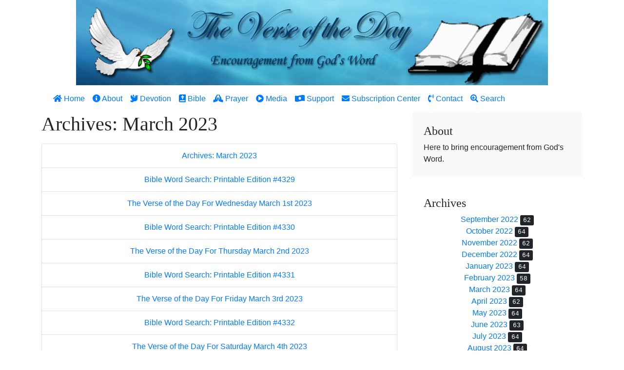

--- FILE ---
content_type: text/html;charset=UTF-8
request_url: https://www.theverseoftheday.info/en/archives/2023/3
body_size: 3294
content:
<!doctype html>
<html lang="en">
  <head>

    <meta charset="utf-8">
    <meta name="viewport" content="width=device-width, initial-scale=1, shrink-to-fit=no">
    <meta name="robots" content="index, follow">
    <meta name="last-modified" content="2023-03-01 00:00:00+00">
    <meta name="description" content="Access The Verse of the Day archive links for the seleted month.">
    <meta name="keyword" content="archives, bible, Christ, history, links">
    <meta name="author" content="Ron Piggott">

    <meta property="og:url" content="https://www.theverseoftheday.info/en/archives/2023/3">
    <meta property="og:type" content="website">
    <meta property="og:title" content="March 2023 :: Archives :: The Verse of the Day">
    <meta property="og:description" content="Access The Verse of the Day archive links for the seleted month.">
    <meta property="og:image" content="https://theverseoftheday.info/images/The_Verse_of_the_Day_banner.jpg">

    <meta property="fb:app_id" content="1208268502599814">

    <link rel="icon" href="/favicon.ico">

    <title>March 2023 :: Archives :: The Verse of the Day</title>

    <!-- Font Awesome 5.8.1 -->
    <link href="/font-awesome/css/all.css" rel="stylesheet">

    <!-- Custom styles for this template -->
    <link href="/css/theverseoftheday.css" rel="stylesheet">

    <!-- Bootstrap core CSS -->
    <link href="/css/bootstrap.min.css" rel="stylesheet">

    <!-- Bootstrap core JavaScript -->
    <script src="/js/jquery-3.2.1.slim.min.js"></script>
    <script src="/js/vendor/popper.min.js"></script>
    <script src="/js/bootstrap.min.js"></script>

    <!-- Holder JavaScript -->
    <script src="/js/holder.js"></script>

  </head>

  <body>

<div class="container">

    <header class="text-center">
        <img src="/images/The_Verse_of_the_Day_banner.jpg" alt="The Verse Of The Day" class="img-fluid" style="max-width: 100%; height: auto;">
    </header>

    <nav class="navbar navbar-expand-xl navbar-dark bg-white">

        <button class="navbar-toggler" type="button" data-toggle="collapse" data-target="#navbarNav" aria-controls="navbarNav" aria-expanded="false" aria-label="Toggle navigation">
            <i class="fas fa-bars text-dark"></i>
        </button>

        <div class="collapse navbar-collapse justify-content-center" id="navbarNav">

        <ul class="navbar-nav mr-auto">

            <li class="nav-item"> <a class="nav-link text-primary" href="/en/home"><i class="fas fa-home"></i> Home</a></li>
            <li class="nav-item"> <a class="nav-link text-primary" href="/en/about"><i class="fas fa-info-circle"></i> About</a></li>
            <li class="nav-item"> <a class="nav-link text-primary" href="/en/devotion"><i class="fas fa-dove"></i> Devotion</a></li>
            <li class="nav-item"> <a class="nav-link text-primary" href="/en/bible"><i class="fas fa-bible"></i> Bible</a></li>
            <li class="nav-item"> <a class="nav-link text-primary" href="/en/prayer"><i class="fas fa-praying-hands"></i> Prayer</a></li>
            <li class="nav-item"> <a class="nav-link text-primary" href="/en/media"><i class="fas fa-play-circle"></i> Media</a></li>
            <li class="nav-item"> <a class="nav-link text-primary" href="/en/support"><i class="fas fa-money-bill-wave-alt"></i> Support</a></li>
            <li class="nav-item"> <a class="nav-link text-primary" href="/en/subscription-center"><i class="fas fa-envelope"></i> Subscription Center</a></li>
            <li class="nav-item"> <a class="nav-link text-primary" href="/en/contact"><i class="fas fa-phone-volume"></i> Contact</a></li>
            <li class="nav-item"> <a class="nav-link text-primary" href="/en/search"><i class="fas fa-search-plus"></i> Search</a></li>

        </ul>

      </div>

    </nav>

</div>

<main class="container">
  <div class="row">
    <div class="col-md-8">
<h2 class="blog-post-title">Archives: March 2023</h2>

    <p></p>

    <div class="list-group">

        <a href="/en/archives/2023/3" class="list-group-item text-center">Archives: March 2023</a>
        <a href="/en/pdf/bible-word-search/4329" class="list-group-item text-center">Bible Word Search: Printable Edition #4329</a>
        <a href="/en/daily-devotion/2023/3/1" class="list-group-item text-center">The Verse of the Day For Wednesday March 1st 2023</a>
        <a href="/en/pdf/bible-word-search/4330" class="list-group-item text-center">Bible Word Search: Printable Edition #4330</a>
        <a href="/en/daily-devotion/2023/3/2" class="list-group-item text-center">The Verse of the Day For Thursday March 2nd 2023</a>
        <a href="/en/pdf/bible-word-search/4331" class="list-group-item text-center">Bible Word Search: Printable Edition #4331</a>
        <a href="/en/daily-devotion/2023/3/3" class="list-group-item text-center">The Verse of the Day For Friday March 3rd 2023</a>
        <a href="/en/pdf/bible-word-search/4332" class="list-group-item text-center">Bible Word Search: Printable Edition #4332</a>
        <a href="/en/daily-devotion/2023/3/4" class="list-group-item text-center">The Verse of the Day For Saturday March 4th 2023</a>
        <a href="/en/pdf/bible-word-search/4333" class="list-group-item text-center">Bible Word Search: Printable Edition #4333</a>
        <a href="/en/daily-devotion/2023/3/5" class="list-group-item text-center">The Verse of the Day For Sunday March 5th 2023</a>
        <a href="/en/pdf/bible-word-search/4334" class="list-group-item text-center">Bible Word Search: Printable Edition #4334</a>
        <a href="/en/daily-devotion/2023/3/6" class="list-group-item text-center">The Verse of the Day For Monday March 6th 2023</a>
        <a href="/en/pdf/bible-word-search/4335" class="list-group-item text-center">Bible Word Search: Printable Edition #4335</a>
        <a href="/en/daily-devotion/2023/3/7" class="list-group-item text-center">The Verse of the Day For Tuesday March 7th 2023</a>
        <a href="/en/pdf/bible-word-search/4336" class="list-group-item text-center">Bible Word Search: Printable Edition #4336</a>
        <a href="/en/daily-devotion/2023/3/8" class="list-group-item text-center">The Verse of the Day For Wednesday March 8th 2023</a>
        <a href="/en/pdf/bible-word-search/4337" class="list-group-item text-center">Bible Word Search: Printable Edition #4337</a>
        <a href="/en/daily-devotion/2023/3/9" class="list-group-item text-center">The Verse of the Day For Thursday March 9th 2023</a>
        <a href="/en/pdf/bible-word-search/4338" class="list-group-item text-center">Bible Word Search: Printable Edition #4338</a>
        <a href="/en/daily-devotion/2023/3/10" class="list-group-item text-center">The Verse of the Day For Friday March 10th 2023</a>
        <a href="/en/pdf/bible-word-search/4339" class="list-group-item text-center">Bible Word Search: Printable Edition #4339</a>
        <a href="/en/daily-devotion/2023/3/11" class="list-group-item text-center">The Verse of the Day For Saturday March 11th 2023</a>
        <a href="/en/pdf/bible-word-search/4340" class="list-group-item text-center">Bible Word Search: Printable Edition #4340</a>
        <a href="/en/daily-devotion/2023/3/12" class="list-group-item text-center">The Verse of the Day For Sunday March 12th 2023</a>
        <a href="/en/pdf/bible-word-search/4341" class="list-group-item text-center">Bible Word Search: Printable Edition #4341</a>
        <a href="/en/daily-devotion/2023/3/13" class="list-group-item text-center">The Verse of the Day For Monday March 13th 2023</a>
        <a href="/en/pdf/bible-word-search/4342" class="list-group-item text-center">Bible Word Search: Printable Edition #4342</a>
        <a href="/en/daily-devotion/2023/3/14" class="list-group-item text-center">The Verse of the Day For Tuesday March 14th 2023</a>
        <a href="/en/pdf/bible-word-search/4343" class="list-group-item text-center">Bible Word Search: Printable Edition #4343</a>
        <a href="/en/daily-devotion/2023/3/15" class="list-group-item text-center">The Verse of the Day For Wednesday March 15th 2023</a>
        <a href="/en/pdf/bible-word-search/4344" class="list-group-item text-center">Bible Word Search: Printable Edition #4344</a>
        <a href="/en/daily-devotion/2023/3/16" class="list-group-item text-center">The Verse of the Day For Thursday March 16th 2023</a>
        <a href="/en/pdf/bible-word-search/4345" class="list-group-item text-center">Bible Word Search: Printable Edition #4345</a>
        <a href="/en/daily-devotion/2023/3/17" class="list-group-item text-center">The Verse of the Day For Friday March 17th 2023</a>
        <a href="/en/pdf/bible-word-search/4346" class="list-group-item text-center">Bible Word Search: Printable Edition #4346</a>
        <a href="/en/daily-devotion/2023/3/18" class="list-group-item text-center">The Verse of the Day For Saturday March 18th 2023</a>
        <a href="/en/pdf/bible-word-search/4347" class="list-group-item text-center">Bible Word Search: Printable Edition #4347</a>
        <a href="/en/daily-devotion/2023/3/19" class="list-group-item text-center">The Verse of the Day For Sunday March 19th 2023</a>
        <a href="/en/pdf/bible-word-search/4348" class="list-group-item text-center">Bible Word Search: Printable Edition #4348</a>
        <a href="/en/daily-devotion/2023/3/20" class="list-group-item text-center">The Verse of the Day For Monday March 20th 2023</a>
        <a href="/en/pdf/bible-word-search/4349" class="list-group-item text-center">Bible Word Search: Printable Edition #4349</a>
        <a href="/en/daily-devotion/2023/3/21" class="list-group-item text-center">The Verse of the Day For Tuesday March 21st 2023</a>
        <a href="/en/pdf/bible-word-search/4350" class="list-group-item text-center">Bible Word Search: Printable Edition #4350</a>
        <a href="/en/daily-devotion/2023/3/22" class="list-group-item text-center">The Verse of the Day For Wednesday March 22nd 2023</a>
        <a href="/en/pdf/bible-word-search/4351" class="list-group-item text-center">Bible Word Search: Printable Edition #4351</a>
        <a href="/en/daily-devotion/2023/3/23" class="list-group-item text-center">The Verse of the Day For Thursday March 23rd 2023</a>
        <a href="/en/pdf/bible-word-search/4352" class="list-group-item text-center">Bible Word Search: Printable Edition #4352</a>
        <a href="/en/daily-devotion/2023/3/24" class="list-group-item text-center">The Verse of the Day For Friday March 24th 2023</a>
        <a href="/en/pdf/bible-word-search/4353" class="list-group-item text-center">Bible Word Search: Printable Edition #4353</a>
        <a href="/en/daily-devotion/2023/3/25" class="list-group-item text-center">The Verse of the Day For Saturday March 25th 2023</a>
        <a href="/en/pdf/bible-word-search/4354" class="list-group-item text-center">Bible Word Search: Printable Edition #4354</a>
        <a href="/en/daily-devotion/2023/3/26" class="list-group-item text-center">The Verse of the Day For Sunday March 26th 2023</a>
        <a href="/en/bible-reading-guide/2023/4" class="list-group-item text-center">Bible Reading Guide: April 2023</a>
        <a href="/en/pdf/bible-word-search/4355" class="list-group-item text-center">Bible Word Search: Printable Edition #4355</a>
        <a href="/en/daily-devotion/2023/3/27" class="list-group-item text-center">The Verse of the Day For Monday March 27th 2023</a>
        <a href="/en/pdf/bible-word-search/4356" class="list-group-item text-center">Bible Word Search: Printable Edition #4356</a>
        <a href="/en/daily-devotion/2023/3/28" class="list-group-item text-center">The Verse of the Day For Tuesday March 28th 2023</a>
        <a href="/en/pdf/bible-word-search/4357" class="list-group-item text-center">Bible Word Search: Printable Edition #4357</a>
        <a href="/en/daily-devotion/2023/3/29" class="list-group-item text-center">The Verse of the Day For Wednesday March 29th 2023</a>
        <a href="/en/pdf/bible-word-search/4358" class="list-group-item text-center">Bible Word Search: Printable Edition #4358</a>
        <a href="/en/daily-devotion/2023/3/30" class="list-group-item text-center">The Verse of the Day For Thursday March 30th 2023</a>
        <a href="/en/pdf/bible-word-search/4359" class="list-group-item text-center">Bible Word Search: Printable Edition #4359</a>
        <a href="/en/daily-devotion/2023/3/31" class="list-group-item text-center">The Verse of the Day For Friday March 31st 2023</a>

    </div>

    <p></p>

        <nav class="blog-pagination text-center" aria-label="Pagination">
            <a class="btn btn-outline-primary text-left" href="/en/archives/2023/2"><i class="fas fa-arrow-left"></i> February 2023</a>            <a class="btn btn-outline-primary text-right" href="/en/archives/2023/4">April 2023 <i class="fas fa-arrow-right"></i></a>        </nav>
    </div>

    <div class="col-md-4">
      <div class="position-sticky" style="top: 2rem;">
        <div class="p-4 mb-3 bg-light rounded">
          <h4 class="fst-italic">About</h4>
          <p class="mb-0">Here to bring encouragement from God's Word.</p>
        </div>

        <div class="p-4">
          <h4 class="fst-italic">Archives</h4>
          <ol class="list-unstyled mb-0 text-center">
<li><a href="/en/archives/2022/9">September 2022</a> <kbd class="small">62</kbd></li>
<li><a href="/en/archives/2022/10">October 2022</a> <kbd class="small">64</kbd></li>
<li><a href="/en/archives/2022/11">November 2022</a> <kbd class="small">62</kbd></li>
<li><a href="/en/archives/2022/12">December 2022</a> <kbd class="small">64</kbd></li>
<li><a href="/en/archives/2023/1">January 2023</a> <kbd class="small">64</kbd></li>
<li><a href="/en/archives/2023/2">February 2023</a> <kbd class="small">58</kbd></li>
<li><a href="/en/archives/2023/3">March 2023</a> <kbd class="small">64</kbd></li>
<li><a href="/en/archives/2023/4">April 2023</a> <kbd class="small">62</kbd></li>
<li><a href="/en/archives/2023/5">May 2023</a> <kbd class="small">64</kbd></li>
<li><a href="/en/archives/2023/6">June 2023</a> <kbd class="small">63</kbd></li>
<li><a href="/en/archives/2023/7">July 2023</a> <kbd class="small">64</kbd></li>
<li><a href="/en/archives/2023/8">August 2023</a> <kbd class="small">64</kbd></li>

          </ol>
        </div>

        <div class="p-4">
          <h4 class="fst-italic">Elsewhere</h4>
          <ol class="list-unstyled text-center">
            <li><i class="fab fa-facebook-square"></i> <a href="https://www.facebook.com/groups/276091039269" target="_blank">Facebook</a></li>
            <li><i class="fab fa-mastodon"></i> <a href="https://mastodon.social/@ActsMinistries" target="_blank">Mastodon</a></li>
            <li><i class="fab fa-twitter"></i> <a href="https://twitter.com/actsmin/" target="_blank">Twitter</a></li>
          </ol>
        </div>
      </div>
    </div>
  </div>
</main>

<footer class="blog-footer">
  <p><i class="far fa-copyright"></i> 2025 <em>Acts Ministries Christian Evangelism</em></p>
</footer>

<!-- Matomo -->
<script>
  var _paq = window._paq = window._paq || [];
  /* tracker methods like "setCustomDimension" should be called before "trackPageView" */
  _paq.push(['trackPageView']);
  _paq.push(['enableLinkTracking']);
  (function() {
    var u="https://analytics.theverseoftheday.info/";
    _paq.push(['setTrackerUrl', u+'matomo.php']);
    _paq.push(['setSiteId', '1']);
    var d=document, g=d.createElement('script'), s=d.getElementsByTagName('script')[0];
    g.async=true; g.src=u+'matomo.js'; s.parentNode.insertBefore(g,s);
  })();
</script>
<noscript><p><img src="https://analytics.theverseoftheday.info/matomo.php?idsite=1&amp;rec=1" style="border:0;" alt="" /></p></noscript>
<!-- End Matomo Code -->

  </body>
</html>
